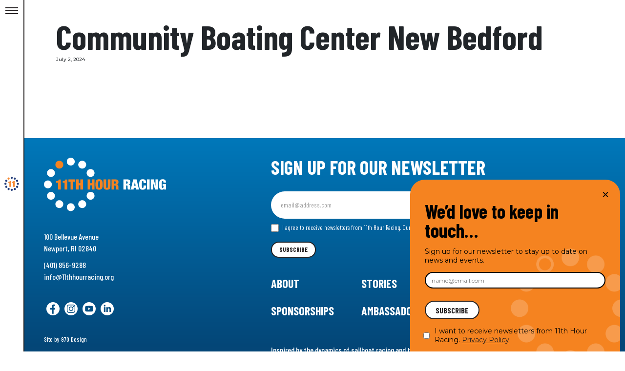

--- FILE ---
content_type: text/html; charset=UTF-8
request_url: https://11thhourracing.org/grantee/community-boating-center-new-bedford-7/
body_size: 16296
content:
<!doctype html>
<html lang="en-US">
  <head>
    <meta charset="utf-8">
    <meta name="viewport" content="width=device-width, initial-scale=1">
    <link rel="preconnect" href="https://fonts.googleapis.com">
    <link rel="preconnect" href="https://fonts.gstatic.com" crossorigin>
    <link href="https://fonts.googleapis.com/css2?family=Barlow+Condensed:ital,wght@0,100;0,200;0,300;0,400;0,500;0,600;0,700;0,800;0,900;1,100;1,200;1,300;1,400;1,500;1,600;1,700;1,800;1,900&family=Merriweather:ital,opsz,wght@0,18..144,300..900;1,18..144,300..900&family=Montserrat:ital,wght@0,100..900;1,100..900&display=swap" rel="stylesheet">
    <title>Community Boating Center New Bedford &#x2d; 11th Hour Racing</title>

<!-- The SEO Framework by Sybre Waaijer -->
<meta name="robots" content="max-snippet:-1,max-image-preview:large,max-video-preview:-1" />
<meta property="og:image" content="https://11thhourracing.org/app/uploads/2025/01/cropped-11HRLogo_ClockOnly_2Color-NavyOrange_RGB.png" />
<meta property="og:image:width" content="512" />
<meta property="og:image:height" content="512" />
<meta property="og:locale" content="en_US" />
<meta property="og:type" content="article" />
<meta property="og:title" content="Community Boating Center New Bedford" />
<meta property="og:url" content="https://11thhourracing.org/grantee/community-boating-center-new-bedford-7/" />
<meta property="og:site_name" content="11th Hour Racing" />
<meta property="og:updated_time" content="2024-07-02T17:48+00:00" />
<meta property="article:published_time" content="2024-07-02T17:48+00:00" />
<meta property="article:modified_time" content="2024-07-02T17:48+00:00" />
<meta name="twitter:card" content="summary_large_image" />
<meta name="twitter:title" content="Community Boating Center New Bedford" />
<meta name="twitter:image" content="https://11thhourracing.org/app/uploads/2025/01/cropped-11HRLogo_ClockOnly_2Color-NavyOrange_RGB.png" />
<link rel="canonical" href="https://11thhourracing.org/grantee/community-boating-center-new-bedford-7/" />
<script type="application/ld+json">{"@context":"https://schema.org","@type":"BreadcrumbList","itemListElement":[{"@type":"ListItem","position":1,"item":{"@id":"https://11thhourracing.org/","name":"11th Hour Racing"}},{"@type":"ListItem","position":2,"item":{"@id":"https://11thhourracing.org/stories/grantee_category/ocean-literacy-stewardship/","name":"Ocean Literacy &amp; Stewardship"}},{"@type":"ListItem","position":3,"item":{"@id":"https://11thhourracing.org/grantee/community-boating-center-new-bedford-7/","name":"Community Boating Center New Bedford"}}]}</script>
<!-- / The SEO Framework by Sybre Waaijer | 1.98ms meta | 0.14ms boot -->

<link rel="alternate" title="oEmbed (JSON)" type="application/json+oembed" href="https://11thhourracing.org/wp-json/oembed/1.0/embed?url=https%3A%2F%2F11thhourracing.org%2Fgrantee%2Fcommunity-boating-center-new-bedford-7%2F" />
<link rel="alternate" title="oEmbed (XML)" type="text/xml+oembed" href="https://11thhourracing.org/wp-json/oembed/1.0/embed?url=https%3A%2F%2F11thhourracing.org%2Fgrantee%2Fcommunity-boating-center-new-bedford-7%2F&#038;format=xml" />
<style id='wp-img-auto-sizes-contain-inline-css'>
img:is([sizes=auto i],[sizes^="auto," i]){contain-intrinsic-size:3000px 1500px}
/*# sourceURL=wp-img-auto-sizes-contain-inline-css */
</style>
<link rel='stylesheet' id='dashicons-css' href='https://11thhourracing.org/wp/wp-includes/css/dashicons.min.css?ver=6.9' media='all' />
<link rel='stylesheet' id='acf-global-css' href='https://11thhourracing.org/app/plugins/advanced-custom-fields-pro/assets/build/css/acf-global.min.css?ver=6.7.0.2' media='all' />
<link rel='stylesheet' id='acf-input-css' href='https://11thhourracing.org/app/plugins/advanced-custom-fields-pro/assets/build/css/acf-input.min.css?ver=6.7.0.2' media='all' />
<link rel='stylesheet' id='nsz-cloudflare-stream-css' href='https://11thhourracing.org/app/plugins/nsz-design-video-field/acf-cloudflare-stream/assets/css/field.css?ver=1.42' media='all' />
<link rel='stylesheet' id='formidable-css' href='https://11thhourracing.org/app/plugins/formidable/css/formidableforms.css?ver=12221811' media='all' />
<style id='wp-emoji-styles-inline-css'>

	img.wp-smiley, img.emoji {
		display: inline !important;
		border: none !important;
		box-shadow: none !important;
		height: 1em !important;
		width: 1em !important;
		margin: 0 0.07em !important;
		vertical-align: -0.1em !important;
		background: none !important;
		padding: 0 !important;
	}
/*# sourceURL=wp-emoji-styles-inline-css */
</style>
<style id='wp-block-library-inline-css'>
:root{--wp-block-synced-color:#7a00df;--wp-block-synced-color--rgb:122,0,223;--wp-bound-block-color:var(--wp-block-synced-color);--wp-editor-canvas-background:#ddd;--wp-admin-theme-color:#007cba;--wp-admin-theme-color--rgb:0,124,186;--wp-admin-theme-color-darker-10:#006ba1;--wp-admin-theme-color-darker-10--rgb:0,107,160.5;--wp-admin-theme-color-darker-20:#005a87;--wp-admin-theme-color-darker-20--rgb:0,90,135;--wp-admin-border-width-focus:2px}@media (min-resolution:192dpi){:root{--wp-admin-border-width-focus:1.5px}}.wp-element-button{cursor:pointer}:root .has-very-light-gray-background-color{background-color:#eee}:root .has-very-dark-gray-background-color{background-color:#313131}:root .has-very-light-gray-color{color:#eee}:root .has-very-dark-gray-color{color:#313131}:root .has-vivid-green-cyan-to-vivid-cyan-blue-gradient-background{background:linear-gradient(135deg,#00d084,#0693e3)}:root .has-purple-crush-gradient-background{background:linear-gradient(135deg,#34e2e4,#4721fb 50%,#ab1dfe)}:root .has-hazy-dawn-gradient-background{background:linear-gradient(135deg,#faaca8,#dad0ec)}:root .has-subdued-olive-gradient-background{background:linear-gradient(135deg,#fafae1,#67a671)}:root .has-atomic-cream-gradient-background{background:linear-gradient(135deg,#fdd79a,#004a59)}:root .has-nightshade-gradient-background{background:linear-gradient(135deg,#330968,#31cdcf)}:root .has-midnight-gradient-background{background:linear-gradient(135deg,#020381,#2874fc)}:root{--wp--preset--font-size--normal:16px;--wp--preset--font-size--huge:42px}.has-regular-font-size{font-size:1em}.has-larger-font-size{font-size:2.625em}.has-normal-font-size{font-size:var(--wp--preset--font-size--normal)}.has-huge-font-size{font-size:var(--wp--preset--font-size--huge)}.has-text-align-center{text-align:center}.has-text-align-left{text-align:left}.has-text-align-right{text-align:right}.has-fit-text{white-space:nowrap!important}#end-resizable-editor-section{display:none}.aligncenter{clear:both}.items-justified-left{justify-content:flex-start}.items-justified-center{justify-content:center}.items-justified-right{justify-content:flex-end}.items-justified-space-between{justify-content:space-between}.screen-reader-text{border:0;clip-path:inset(50%);height:1px;margin:-1px;overflow:hidden;padding:0;position:absolute;width:1px;word-wrap:normal!important}.screen-reader-text:focus{background-color:#ddd;clip-path:none;color:#444;display:block;font-size:1em;height:auto;left:5px;line-height:normal;padding:15px 23px 14px;text-decoration:none;top:5px;width:auto;z-index:100000}html :where(.has-border-color){border-style:solid}html :where([style*=border-top-color]){border-top-style:solid}html :where([style*=border-right-color]){border-right-style:solid}html :where([style*=border-bottom-color]){border-bottom-style:solid}html :where([style*=border-left-color]){border-left-style:solid}html :where([style*=border-width]){border-style:solid}html :where([style*=border-top-width]){border-top-style:solid}html :where([style*=border-right-width]){border-right-style:solid}html :where([style*=border-bottom-width]){border-bottom-style:solid}html :where([style*=border-left-width]){border-left-style:solid}html :where(img[class*=wp-image-]){height:auto;max-width:100%}:where(figure){margin:0 0 1em}html :where(.is-position-sticky){--wp-admin--admin-bar--position-offset:var(--wp-admin--admin-bar--height,0px)}@media screen and (max-width:600px){html :where(.is-position-sticky){--wp-admin--admin-bar--position-offset:0px}}

/*# sourceURL=wp-block-library-inline-css */
</style><style id='global-styles-inline-css'>
:root{--wp--preset--aspect-ratio--square: 1;--wp--preset--aspect-ratio--4-3: 4/3;--wp--preset--aspect-ratio--3-4: 3/4;--wp--preset--aspect-ratio--3-2: 3/2;--wp--preset--aspect-ratio--2-3: 2/3;--wp--preset--aspect-ratio--16-9: 16/9;--wp--preset--aspect-ratio--9-16: 9/16;--wp--preset--color--black: #000000;--wp--preset--color--cyan-bluish-gray: #abb8c3;--wp--preset--color--white: #ffffff;--wp--preset--color--pale-pink: #f78da7;--wp--preset--color--vivid-red: #cf2e2e;--wp--preset--color--luminous-vivid-orange: #ff6900;--wp--preset--color--luminous-vivid-amber: #fcb900;--wp--preset--color--light-green-cyan: #7bdcb5;--wp--preset--color--vivid-green-cyan: #00d084;--wp--preset--color--pale-cyan-blue: #8ed1fc;--wp--preset--color--vivid-cyan-blue: #0693e3;--wp--preset--color--vivid-purple: #9b51e0;--wp--preset--color--primary: #525ddc;--wp--preset--gradient--vivid-cyan-blue-to-vivid-purple: linear-gradient(135deg,rgb(6,147,227) 0%,rgb(155,81,224) 100%);--wp--preset--gradient--light-green-cyan-to-vivid-green-cyan: linear-gradient(135deg,rgb(122,220,180) 0%,rgb(0,208,130) 100%);--wp--preset--gradient--luminous-vivid-amber-to-luminous-vivid-orange: linear-gradient(135deg,rgb(252,185,0) 0%,rgb(255,105,0) 100%);--wp--preset--gradient--luminous-vivid-orange-to-vivid-red: linear-gradient(135deg,rgb(255,105,0) 0%,rgb(207,46,46) 100%);--wp--preset--gradient--very-light-gray-to-cyan-bluish-gray: linear-gradient(135deg,rgb(238,238,238) 0%,rgb(169,184,195) 100%);--wp--preset--gradient--cool-to-warm-spectrum: linear-gradient(135deg,rgb(74,234,220) 0%,rgb(151,120,209) 20%,rgb(207,42,186) 40%,rgb(238,44,130) 60%,rgb(251,105,98) 80%,rgb(254,248,76) 100%);--wp--preset--gradient--blush-light-purple: linear-gradient(135deg,rgb(255,206,236) 0%,rgb(152,150,240) 100%);--wp--preset--gradient--blush-bordeaux: linear-gradient(135deg,rgb(254,205,165) 0%,rgb(254,45,45) 50%,rgb(107,0,62) 100%);--wp--preset--gradient--luminous-dusk: linear-gradient(135deg,rgb(255,203,112) 0%,rgb(199,81,192) 50%,rgb(65,88,208) 100%);--wp--preset--gradient--pale-ocean: linear-gradient(135deg,rgb(255,245,203) 0%,rgb(182,227,212) 50%,rgb(51,167,181) 100%);--wp--preset--gradient--electric-grass: linear-gradient(135deg,rgb(202,248,128) 0%,rgb(113,206,126) 100%);--wp--preset--gradient--midnight: linear-gradient(135deg,rgb(2,3,129) 0%,rgb(40,116,252) 100%);--wp--preset--font-size--small: 13px;--wp--preset--font-size--medium: 20px;--wp--preset--font-size--large: 36px;--wp--preset--font-size--x-large: 42px;--wp--preset--spacing--20: 0.44rem;--wp--preset--spacing--30: 0.67rem;--wp--preset--spacing--40: 1rem;--wp--preset--spacing--50: 1.5rem;--wp--preset--spacing--60: 2.25rem;--wp--preset--spacing--70: 3.38rem;--wp--preset--spacing--80: 5.06rem;--wp--preset--shadow--natural: 6px 6px 9px rgba(0, 0, 0, 0.2);--wp--preset--shadow--deep: 12px 12px 50px rgba(0, 0, 0, 0.4);--wp--preset--shadow--sharp: 6px 6px 0px rgba(0, 0, 0, 0.2);--wp--preset--shadow--outlined: 6px 6px 0px -3px rgb(255, 255, 255), 6px 6px rgb(0, 0, 0);--wp--preset--shadow--crisp: 6px 6px 0px rgb(0, 0, 0);}:where(body) { margin: 0; }.wp-site-blocks > .alignleft { float: left; margin-right: 2em; }.wp-site-blocks > .alignright { float: right; margin-left: 2em; }.wp-site-blocks > .aligncenter { justify-content: center; margin-left: auto; margin-right: auto; }:where(.is-layout-flex){gap: 0.5em;}:where(.is-layout-grid){gap: 0.5em;}.is-layout-flow > .alignleft{float: left;margin-inline-start: 0;margin-inline-end: 2em;}.is-layout-flow > .alignright{float: right;margin-inline-start: 2em;margin-inline-end: 0;}.is-layout-flow > .aligncenter{margin-left: auto !important;margin-right: auto !important;}.is-layout-constrained > .alignleft{float: left;margin-inline-start: 0;margin-inline-end: 2em;}.is-layout-constrained > .alignright{float: right;margin-inline-start: 2em;margin-inline-end: 0;}.is-layout-constrained > .aligncenter{margin-left: auto !important;margin-right: auto !important;}.is-layout-constrained > :where(:not(.alignleft):not(.alignright):not(.alignfull)){margin-left: auto !important;margin-right: auto !important;}body .is-layout-flex{display: flex;}.is-layout-flex{flex-wrap: wrap;align-items: center;}.is-layout-flex > :is(*, div){margin: 0;}body .is-layout-grid{display: grid;}.is-layout-grid > :is(*, div){margin: 0;}body{padding-top: 0px;padding-right: 0px;padding-bottom: 0px;padding-left: 0px;}a:where(:not(.wp-element-button)){text-decoration: underline;}:root :where(.wp-element-button, .wp-block-button__link){background-color: #32373c;border-width: 0;color: #fff;font-family: inherit;font-size: inherit;font-style: inherit;font-weight: inherit;letter-spacing: inherit;line-height: inherit;padding-top: calc(0.667em + 2px);padding-right: calc(1.333em + 2px);padding-bottom: calc(0.667em + 2px);padding-left: calc(1.333em + 2px);text-decoration: none;text-transform: inherit;}.has-black-color{color: var(--wp--preset--color--black) !important;}.has-cyan-bluish-gray-color{color: var(--wp--preset--color--cyan-bluish-gray) !important;}.has-white-color{color: var(--wp--preset--color--white) !important;}.has-pale-pink-color{color: var(--wp--preset--color--pale-pink) !important;}.has-vivid-red-color{color: var(--wp--preset--color--vivid-red) !important;}.has-luminous-vivid-orange-color{color: var(--wp--preset--color--luminous-vivid-orange) !important;}.has-luminous-vivid-amber-color{color: var(--wp--preset--color--luminous-vivid-amber) !important;}.has-light-green-cyan-color{color: var(--wp--preset--color--light-green-cyan) !important;}.has-vivid-green-cyan-color{color: var(--wp--preset--color--vivid-green-cyan) !important;}.has-pale-cyan-blue-color{color: var(--wp--preset--color--pale-cyan-blue) !important;}.has-vivid-cyan-blue-color{color: var(--wp--preset--color--vivid-cyan-blue) !important;}.has-vivid-purple-color{color: var(--wp--preset--color--vivid-purple) !important;}.has-primary-color{color: var(--wp--preset--color--primary) !important;}.has-black-background-color{background-color: var(--wp--preset--color--black) !important;}.has-cyan-bluish-gray-background-color{background-color: var(--wp--preset--color--cyan-bluish-gray) !important;}.has-white-background-color{background-color: var(--wp--preset--color--white) !important;}.has-pale-pink-background-color{background-color: var(--wp--preset--color--pale-pink) !important;}.has-vivid-red-background-color{background-color: var(--wp--preset--color--vivid-red) !important;}.has-luminous-vivid-orange-background-color{background-color: var(--wp--preset--color--luminous-vivid-orange) !important;}.has-luminous-vivid-amber-background-color{background-color: var(--wp--preset--color--luminous-vivid-amber) !important;}.has-light-green-cyan-background-color{background-color: var(--wp--preset--color--light-green-cyan) !important;}.has-vivid-green-cyan-background-color{background-color: var(--wp--preset--color--vivid-green-cyan) !important;}.has-pale-cyan-blue-background-color{background-color: var(--wp--preset--color--pale-cyan-blue) !important;}.has-vivid-cyan-blue-background-color{background-color: var(--wp--preset--color--vivid-cyan-blue) !important;}.has-vivid-purple-background-color{background-color: var(--wp--preset--color--vivid-purple) !important;}.has-primary-background-color{background-color: var(--wp--preset--color--primary) !important;}.has-black-border-color{border-color: var(--wp--preset--color--black) !important;}.has-cyan-bluish-gray-border-color{border-color: var(--wp--preset--color--cyan-bluish-gray) !important;}.has-white-border-color{border-color: var(--wp--preset--color--white) !important;}.has-pale-pink-border-color{border-color: var(--wp--preset--color--pale-pink) !important;}.has-vivid-red-border-color{border-color: var(--wp--preset--color--vivid-red) !important;}.has-luminous-vivid-orange-border-color{border-color: var(--wp--preset--color--luminous-vivid-orange) !important;}.has-luminous-vivid-amber-border-color{border-color: var(--wp--preset--color--luminous-vivid-amber) !important;}.has-light-green-cyan-border-color{border-color: var(--wp--preset--color--light-green-cyan) !important;}.has-vivid-green-cyan-border-color{border-color: var(--wp--preset--color--vivid-green-cyan) !important;}.has-pale-cyan-blue-border-color{border-color: var(--wp--preset--color--pale-cyan-blue) !important;}.has-vivid-cyan-blue-border-color{border-color: var(--wp--preset--color--vivid-cyan-blue) !important;}.has-vivid-purple-border-color{border-color: var(--wp--preset--color--vivid-purple) !important;}.has-primary-border-color{border-color: var(--wp--preset--color--primary) !important;}.has-vivid-cyan-blue-to-vivid-purple-gradient-background{background: var(--wp--preset--gradient--vivid-cyan-blue-to-vivid-purple) !important;}.has-light-green-cyan-to-vivid-green-cyan-gradient-background{background: var(--wp--preset--gradient--light-green-cyan-to-vivid-green-cyan) !important;}.has-luminous-vivid-amber-to-luminous-vivid-orange-gradient-background{background: var(--wp--preset--gradient--luminous-vivid-amber-to-luminous-vivid-orange) !important;}.has-luminous-vivid-orange-to-vivid-red-gradient-background{background: var(--wp--preset--gradient--luminous-vivid-orange-to-vivid-red) !important;}.has-very-light-gray-to-cyan-bluish-gray-gradient-background{background: var(--wp--preset--gradient--very-light-gray-to-cyan-bluish-gray) !important;}.has-cool-to-warm-spectrum-gradient-background{background: var(--wp--preset--gradient--cool-to-warm-spectrum) !important;}.has-blush-light-purple-gradient-background{background: var(--wp--preset--gradient--blush-light-purple) !important;}.has-blush-bordeaux-gradient-background{background: var(--wp--preset--gradient--blush-bordeaux) !important;}.has-luminous-dusk-gradient-background{background: var(--wp--preset--gradient--luminous-dusk) !important;}.has-pale-ocean-gradient-background{background: var(--wp--preset--gradient--pale-ocean) !important;}.has-electric-grass-gradient-background{background: var(--wp--preset--gradient--electric-grass) !important;}.has-midnight-gradient-background{background: var(--wp--preset--gradient--midnight) !important;}.has-small-font-size{font-size: var(--wp--preset--font-size--small) !important;}.has-medium-font-size{font-size: var(--wp--preset--font-size--medium) !important;}.has-large-font-size{font-size: var(--wp--preset--font-size--large) !important;}.has-x-large-font-size{font-size: var(--wp--preset--font-size--x-large) !important;}
/*# sourceURL=global-styles-inline-css */
</style>

<link rel='stylesheet' id='wp-components-css' href='https://11thhourracing.org/wp/wp-includes/css/dist/components/style.min.css?ver=6.9' media='all' />
<link rel='stylesheet' id='wp-preferences-css' href='https://11thhourracing.org/wp/wp-includes/css/dist/preferences/style.min.css?ver=6.9' media='all' />
<link rel='stylesheet' id='wp-block-editor-css' href='https://11thhourracing.org/wp/wp-includes/css/dist/block-editor/style.min.css?ver=6.9' media='all' />
<link rel='stylesheet' id='popup-maker-block-library-style-css' href='https://11thhourracing.org/app/plugins/popup-maker/dist/packages/block-library-style.css?ver=dbea705cfafe089d65f1' media='all' />
<link rel='stylesheet' id='cpsh-shortcodes-css' href='https://11thhourracing.org/app/plugins/column-shortcodes/assets/css/shortcodes.css?ver=1.0.1' media='all' />
<link rel='stylesheet' id='popup-maker-site-css' href='//11thhourracing.org/app/uploads/pum/pum-site-styles.css?generated=1759434283&#038;ver=1.21.5' media='all' />
<link rel='stylesheet' id='app/0-css' href='https://11thhourracing.org/app/themes/11th-hour-racing/public/css/app.b0e816.css' media='all' />
<script src="https://11thhourracing.org/wp/wp-includes/js/jquery/jquery.min.js?ver=3.7.1" id="jquery-core-js"></script>
<script src="https://11thhourracing.org/wp/wp-includes/js/jquery/jquery-migrate.min.js?ver=3.4.1" id="jquery-migrate-js"></script>
<script src="https://11thhourracing.org/wp/wp-includes/js/jquery/ui/core.min.js?ver=1.13.3" id="jquery-ui-core-js"></script>
<script src="https://11thhourracing.org/wp/wp-includes/js/jquery/ui/mouse.min.js?ver=1.13.3" id="jquery-ui-mouse-js"></script>
<script src="https://11thhourracing.org/wp/wp-includes/js/jquery/ui/sortable.min.js?ver=1.13.3" id="jquery-ui-sortable-js"></script>
<script src="https://11thhourracing.org/wp/wp-includes/js/jquery/ui/resizable.min.js?ver=1.13.3" id="jquery-ui-resizable-js"></script>
<script src="https://11thhourracing.org/app/plugins/advanced-custom-fields-pro/assets/build/js/acf.min.js?ver=6.7.0.2" id="acf-js"></script>
<script src="https://11thhourracing.org/wp/wp-includes/js/dist/dom-ready.min.js?ver=f77871ff7694fffea381" id="wp-dom-ready-js"></script>
<script src="https://11thhourracing.org/wp/wp-includes/js/dist/hooks.min.js?ver=dd5603f07f9220ed27f1" id="wp-hooks-js"></script>
<script src="https://11thhourracing.org/wp/wp-includes/js/dist/i18n.min.js?ver=c26c3dc7bed366793375" id="wp-i18n-js"></script>
<script id="wp-i18n-js-after">
wp.i18n.setLocaleData( { 'text direction\u0004ltr': [ 'ltr' ] } );
//# sourceURL=wp-i18n-js-after
</script>
<script src="https://11thhourracing.org/wp/wp-includes/js/dist/a11y.min.js?ver=cb460b4676c94bd228ed" id="wp-a11y-js"></script>
<script src="https://11thhourracing.org/app/plugins/advanced-custom-fields-pro/assets/build/js/acf-input.min.js?ver=6.7.0.2" id="acf-input-js"></script>
<script src="https://11thhourracing.org/app/plugins/nsz-design-video-field/acf-cloudflare-stream/assets/js/tus.min.js?ver=1.42" id="nsz-cloudflare-stream-tus-js"></script>
<script id="nsz-cloudflare-stream-js-extra">
var nsz_cloudflare_stream = {"api_token":"71dedecec63d1a352f564c1b85ccc95e0f7b0","account_id":"c83d7346af2ab96e3403d7e9bef5ba62","account_email":"webmaster@970design.com"};
//# sourceURL=nsz-cloudflare-stream-js-extra
</script>
<script src="https://11thhourracing.org/app/plugins/nsz-design-video-field/acf-cloudflare-stream/assets/js/field.js?ver=1.42" id="nsz-cloudflare-stream-js"></script>
<link rel="https://api.w.org/" href="https://11thhourracing.org/wp-json/" /><link rel="alternate" title="JSON" type="application/json" href="https://11thhourracing.org/wp-json/wp/v2/grantee/19882" /><link rel="EditURI" type="application/rsd+xml" title="RSD" href="https://11thhourracing.org/wp/xmlrpc.php?rsd" />
<script>document.documentElement.className += " js";</script>
<meta name="robots" content="noindex"><link rel="icon" href="https://11thhourracing.org/app/uploads/2025/01/cropped-11HRLogo_ClockOnly_2Color-NavyOrange_RGB-32x32.png" sizes="32x32" />
<link rel="icon" href="https://11thhourracing.org/app/uploads/2025/01/cropped-11HRLogo_ClockOnly_2Color-NavyOrange_RGB-192x192.png" sizes="192x192" />
<link rel="apple-touch-icon" href="https://11thhourracing.org/app/uploads/2025/01/cropped-11HRLogo_ClockOnly_2Color-NavyOrange_RGB-180x180.png" />
<meta name="msapplication-TileImage" content="https://11thhourracing.org/app/uploads/2025/01/cropped-11HRLogo_ClockOnly_2Color-NavyOrange_RGB-270x270.png" />
		<style id="wp-custom-css">
			.pum-close.popmake-close {
	position: absolute;
    height: 40px;
    width: 40px;
    left: auto;
    right: 40px;
    bottom: auto;
    top: 40px;
    padding: 0px;
    color: #ffffff;
    font-family: Arial;
    font-weight: 100;
    font-size: 24px;
    line-height: 15px;
    border: 1px none #ffffff;
    border-radius: 1px;
    box-shadow: 0px 0px 0px 1px rgba(2, 2, 2, 0.00);
    text-shadow: 0px 0px 0px rgba(0, 0, 0, 0.23);
    background-color: rgba(0, 0, 0, 0.00);
}

#mc_embed_signup div.mce_inline_error {
	font-size: 12px;
}

#mce-success-response {
	margin-top: 1rem;
}

#closer-signup {
	background: transparent !important;
	color: #000000 !important;
}

.pum-theme-18754 .pum-container, .pum-theme-lightbox .pum-container {
	border-top-left-radius: 3rem;
	border-top-right-radius: 3rem;
}

.pum-theme-18754 .pum-container, .pum-theme-lightbox .pum-container img {
	    width: 100%;
    position: absolute;
    bottom: -30px;
    right: -30px;
    z-index: -1;
}

.popup-email {
	    border: 2px solid black !important;
    padding: 0.75rem 1.2rem !important;
}

.pum-theme-lightbox #mc-embedded-subscribe {
background: #fff;
	font-weight: 700;
	font-size: 16px;
	    padding: 0.75rem 2rem;
	font-family: "Barlow Condensed"
}

.pum-theme-lightbox .checkbox p, .pum-theme-lightbox .checkbox span, .pum-theme-lightbox .release p, .pum-theme-lightbox .release span {
	font-size: 14px;
}

.pum-theme-lightbox .checkbox, .pum-theme-lightbox .release {
	flex-direction: row-reverse;
}

#closer-signup .inner {
	padding: 0;
}

.pum-theme-18754 .pum-container {
	bottom: 0;
	left: auto;
	right: 0;
	top: auto !important;
	height: auto;
	margin-bottom: 0;
}

.pum-theme-18754 .pum-content + .pum-close, .pum-theme-lightbox .pum-content + .pum-close {
	top: 10px;
	right: 10px;
}		</style>
		
    <!-- Google Tag Manager -->
    <script>(function(w,d,s,l,i){w[l]=w[l]||[];w[l].push({'gtm.start':
          new Date().getTime(),event:'gtm.js'});var f=d.getElementsByTagName(s)[0],
        j=d.createElement(s),dl=l!='dataLayer'?'&l='+l:'';j.async=true;j.src=
        'https://www.googletagmanager.com/gtm.js?id='+i+dl;f.parentNode.insertBefore(j,f);
      })(window,document,'script','dataLayer','GTM-N357FTR');</script>
    <!-- End Google Tag Manager -->
  </head>

  <body class="wp-singular grantee-template-default single single-grantee postid-19882 wp-embed-responsive wp-theme-11th-hour-racing community-boating-center-new-bedford-7">
  <!-- Google Tag Manager (noscript) -->
  <noscript><iframe src="https://www.googletagmanager.com/ns.html?id=GTM-N357FTR"
                    height="0" width="0" style="display:none;visibility:hidden"></iframe></noscript>
  <!-- End Google Tag Manager (noscript) -->
        
    <div id="app">
      <header id="header">
  <button class="hamburger hamburger--collapse" aria-label="Toggle Menu" title="Toggle Menu" aria-controls="header">
          <span class="hamburger-box">
            <span class="hamburger-inner"></span>
          </span>
  </button>

  <a title="11th Hour Racing" class="brand" href="https://11thhourracing.org/">
    <svg xmlns="http://www.w3.org/2000/svg" xmlns:xlink="http://www.w3.org/1999/xlink" viewBox="0 0 31.545 30.645">
      <g>
        <path class="fill-blue" d="M40.792,2.258a2.325,2.325,0,0,1,4.648,0,2.325,2.325,0,0,1-4.648,0" transform="translate(-27.344 0)" />
        <path class="fill-blue" d="M40.792,81.514a2.325,2.325,0,1,1,2.324,2.258,2.291,2.291,0,0,1-2.324-2.258" transform="translate(-27.344 -53.127)" />
        <path class="fill-orange" d="M20.706,8.694a2.223,2.223,0,0,1,.851-3.084,2.361,2.361,0,0,1,3.175.827,2.223,2.223,0,0,1-.85,3.084,2.362,2.362,0,0,1-3.175-.827" transform="translate(-13.671 -3.557)" />
        <path class="fill-blue" d="M61.5,77.332a2.223,2.223,0,0,1,.851-3.085,2.36,2.36,0,0,1,3.174.826,2.223,2.223,0,0,1-.85,3.085,2.362,2.362,0,0,1-3.175-.826" transform="translate(-41.014 -49.567)" fill="#2d60ac"/>
        <path class="fill-blue" d="M77.276,63.655a2.224,2.224,0,0,1-.851-3.085,2.361,2.361,0,0,1,3.175-.826,2.223,2.223,0,0,1,.851,3.084,2.361,2.361,0,0,1-3.175.827" transform="translate(-51.021 -39.845)" fill="#2d60ac"/>
        <path class="fill-blue" d="M6.626,24.026a2.223,2.223,0,0,1-.851-3.084,2.361,2.361,0,0,1,3.175-.826A2.224,2.224,0,0,1,9.8,23.2a2.362,2.362,0,0,1-3.176.826" transform="translate(-3.663 -13.281)" fill="#2d60ac"/>
        <path class="fill-blue" d="M2.324,44.144a2.259,2.259,0,1,1,0-4.516,2.259,2.259,0,1,1,0,4.516" transform="translate(0 -26.564)" fill="#2d60ac"/>
        <path class="fill-blue" d="M8.949,63.656a2.36,2.36,0,0,1-3.175-.827,2.222,2.222,0,0,1,.851-3.084,2.362,2.362,0,0,1,3.175.826,2.223,2.223,0,0,1-.852,3.085" transform="translate(-3.661 -39.846)" fill="#2d60ac"/>
        <path class="fill-blue" d="M79.606,24.026a2.222,2.222,0,0,0,.851-3.084,2.361,2.361,0,0,0-3.174-.826A2.224,2.224,0,0,0,76.43,23.2a2.361,2.361,0,0,0,3.175.826" transform="translate(-51.024 -13.281)" fill="#2d60ac"/>
        <path class="fill-blue" d="M83.908,44.144a2.259,2.259,0,1,0-2.325-2.258,2.291,2.291,0,0,0,2.325,2.258" transform="translate(-54.687 -26.564)" fill="#2d60ac"/>
        <path class="fill-blue" d="M24.73,77.334a2.361,2.361,0,0,1-3.174.826,2.223,2.223,0,0,1-.852-3.084,2.363,2.363,0,0,1,3.175-.827,2.223,2.223,0,0,1,.851,3.085" transform="translate(-13.669 -49.568)" fill="#2d60ac"/>
        <path class="fill-blue" d="M65.52,8.7a2.362,2.362,0,0,1-3.175.826,2.222,2.222,0,0,1-.85-3.084,2.362,2.362,0,0,1,3.174-.827A2.223,2.223,0,0,1,65.52,8.7" transform="translate(-41.012 -3.559)" fill="#2d60ac"/>
        <path class="fill-orange" d="M27.656,40.717V31.946h-2.51V29.836c2.135-.018,3.034-.437,3.484-2h2.51V40.717Z" transform="translate(-16.856 -18.658)" />
        <path class="fill-orange" d="M51.517,40.717V31.946h-2.51V29.836c2.135-.018,3.034-.437,3.484-2H55V40.717Z" transform="translate(-32.851 -18.658)" />
      </g>
    </svg>
  </a>

      <div id="mega-menu">
      <nav class="nav-primary" aria-label="Main Menu">
        <div class="menu-main-menu-container"><ul id="menu-main-menu" class="menu"><li id="menu-item-15106" class="menu-item menu-item-type-custom menu-item-object-custom menu-item-has-children menu-item-15106 theme-menu-orange"><button class="menu-trigger unstyled"><span class="content"><span class="title">About Us</span></button></span>
<ul class="sub-menu"><div class="sub-wrap"><div class="submenu-wrap  theme-menu-bg-orange">
	<li id="menu-item-15105" class="menu-item menu-item-type-post_type menu-item-object-page menu-item-15105 object-bg-image secondary-link"><a href="https://11thhourracing.org/our-story/"><span class="content"><span class="title">Our Story</span><span class="byline">The history of 11th Hour Racing</span></a></span><div class="menu-item-bg"><img class="lazy" alt="" data-src="https://11thhourracing.org/app/uploads/2022/11/11th-hour-racing-history-newport-sailing-ocean-1024x723.jpeg" /> </div></li>
	<li id="menu-item-15104" class="menu-item menu-item-type-post_type menu-item-object-page menu-item-15104 object-bg-image secondary-link"><a href="https://11thhourracing.org/our-people/"><span class="content"><span class="title">Our People</span><span class="byline">Meet the people behind 11th Hour Racing</span></a></span><div class="menu-item-bg"><img class="lazy" alt="" data-src="https://11thhourracing.org/app/uploads/2022/11/11th-Hour-Racing-About-us-newport-sailing-ocean-conservation-1-1024x694.jpg" /> </div></li>
</div>
                <div class="additional-image object-bg-image">
                <img class="lazy"
                     alt=""
                     data-src="https://11thhourracing.org/app/uploads/2023/01/imoca60-foil-sailing-racing-ocean-683x1024.jpg"
                     data-srcset="https://11thhourracing.org/app/uploads/2023/01/imoca60-foil-sailing-racing-ocean-600x900.jpg 600w, https://11thhourracing.org/app/uploads/2023/01/imoca60-foil-sailing-racing-ocean-683x1024.jpg 1024w, https://11thhourracing.org/app/uploads/2023/01/imoca60-foil-sailing-racing-ocean.jpg 1800w"
                     data-sizes="(min-width: 960px) 1800px, 100vw"
                />
                </div></div></ul>
</li>
<li id="menu-item-15107" class="menu-item menu-item-type-custom menu-item-object-custom menu-item-has-children menu-item-15107 theme-menu-seafoam"><button class="menu-trigger unstyled"><span class="content"><span class="title">Grant Giving</span></button></span>
<ul class="sub-menu"><div class="sub-wrap"><div class="submenu-wrap  theme-menu-bg-seafoam">
	<li id="menu-item-15184" class="menu-item menu-item-type-post_type menu-item-object-page menu-item-15184 object-bg-image secondary-link"><a href="https://11thhourracing.org/grant-giving/"><span class="content"><span class="title">Overview</span><span class="byline">Funding innovative efforts to improve ocean health</span></a></span><div class="menu-item-bg"><img class="lazy" alt="" data-src="https://11thhourracing.org/app/uploads/2022/12/mangrove-ecosystem-restoration-grant-giving-11th-hour-racing-1024x683.jpg" /> </div></li>
	<li id="menu-item-15185" class="menu-item menu-item-type-post_type menu-item-object-page menu-item-15185 object-bg-image secondary-link"><a href="https://11thhourracing.org/grantees/"><span class="content"><span class="title">Grantees</span><span class="byline">Meet our grantees</span></a></span><div class="menu-item-bg"><img class="lazy" alt="" data-src="https://11thhourracing.org/app/uploads/2022/11/grant-giving-philanthropy-grantees-new-bedford-1024x681.png" /> </div></li>
	<li id="menu-item-15186" class="menu-item menu-item-type-post_type menu-item-object-page menu-item-15186 object-bg-image secondary-link"><a href="https://11thhourracing.org/apply-for-a-grant/"><span class="content"><span class="title">Apply</span><span class="byline">For a Grant</span></a></span><div class="menu-item-bg"><img class="lazy" alt="" data-src="https://11thhourracing.org/app/uploads/2022/11/apply-grant-giving-ecosystem-restoration-kelp-1024x683.jpg" /> </div></li>
</div><div class="additional-content"><div class="title-text">
                    <svg xmlns="http://www.w3.org/2000/svg" width="8" height="7" viewBox="0 0 8 7">
                      <path d="M4,0,8,7H0Z" transform="translate(8 7) rotate(180)" fill="#fff"/>
                    </svg><span class="inner"><span class="inner-title">Focus Areas</span></span></div><div class="links"><div class="links-holder"><div class="link"><a href="https://11thhourracing.org/ocean-literacy-and-stewardship/" >Ocean Literacy and Stewardship</a></div><div class="link"><a href="https://11thhourracing.org/clean-technologies-best-practices/" >Clean Technologies &amp; Best Practices</a></div><div class="link"><a href="https://11thhourracing.org/ecosystem-restoration/" >Ecosystem Restoration</a></div></div></div></div></div></ul>
</li>
<li id="menu-item-15108" class="menu-item menu-item-type-custom menu-item-object-custom menu-item-has-children menu-item-15108 theme-menu-yellow"><button class="menu-trigger unstyled"><span class="content"><span class="title">Ambassadors</span></button></span>
<ul class="sub-menu"><div class="sub-wrap"><div class="submenu-wrap  theme-menu-bg-yellow">
	<li id="menu-item-15187" class="menu-item menu-item-type-post_type menu-item-object-page menu-item-15187 object-bg-image secondary-link"><a href="https://11thhourracing.org/ambassadors/"><span class="content"><span class="title">About</span><span class="byline">Our ambassador program </span></a></span><div class="menu-item-bg"><img class="lazy" alt="" data-src="https://11thhourracing.org/app/uploads/2022/11/ambassador-liz-clark-JCL_2217-1024x683.jpeg" /> </div></li>
	<li id="menu-item-15188" class="menu-item menu-item-type-post_type menu-item-object-page menu-item-15188 object-bg-image secondary-link"><a href="https://11thhourracing.org/meet-our-ambassadors/"><span class="content"><span class="title">Meet</span><span class="byline">The 11th Hour Racing Ambassadors</span></a></span><div class="menu-item-bg"><img class="lazy" alt="" data-src="https://11thhourracing.org/app/uploads/2022/11/AC_221026RDR_1257-1024x683.jpg" /> </div></li>
</div>
                <div class="additional-image object-bg-image">
                <img class="lazy"
                     alt=""
                     data-src="https://11thhourracing.org/app/uploads/2022/11/kite-boarding-11th-hour-racing-sports-ambassadors-ocean-health-769x1024.jpg"
                     data-srcset="https://11thhourracing.org/app/uploads/2022/11/kite-boarding-11th-hour-racing-sports-ambassadors-ocean-health-600x799.jpg 600w, https://11thhourracing.org/app/uploads/2022/11/kite-boarding-11th-hour-racing-sports-ambassadors-ocean-health-769x1024.jpg 1024w, https://11thhourracing.org/app/uploads/2022/11/kite-boarding-11th-hour-racing-sports-ambassadors-ocean-health.jpg 1800w"
                     data-sizes="(min-width: 960px) 1800px, 100vw"
                />
                </div></div></ul>
</li>
<li id="menu-item-15109" class="menu-item menu-item-type-custom menu-item-object-custom menu-item-has-children menu-item-15109 theme-menu-blue"><button class="menu-trigger unstyled"><span class="content"><span class="title">Sponsorships</span></button></span>
<ul class="sub-menu"><div class="sub-wrap"><div class="submenu-wrap  theme-menu-bg-blue">
	<li id="menu-item-15190" class="menu-item menu-item-type-post_type menu-item-object-page menu-item-15190 object-bg-image secondary-link"><a href="https://11thhourracing.org/sponsorships/"><span class="content"><span class="title">Overview</span><span class="byline">Sponsoring leaders in ocean health</span></a></span><div class="menu-item-bg"><img class="lazy" alt="" data-src="https://11thhourracing.org/app/uploads/2022/11/The-Ocean-Race-Sponsorship-sailing-sustainability-11th-hour-racing-1024x684.jpg" /> </div></li>
	<li id="menu-item-15189" class="menu-item menu-item-type-post_type menu-item-object-page menu-item-15189 object-bg-image secondary-link"><a href="https://11thhourracing.org/discover-our-sponsorships/"><span class="content"><span class="title">Discover</span><span class="byline">All of our Sponsorships</span></a></span><div class="menu-item-bg"><img class="lazy" alt="" data-src="https://11thhourracing.org/app/uploads/2022/11/dolphin-sail-boat-bow-sprit-11th-hour-offshore-sailing-1024x683.jpg" /> </div></li>
</div><div class="additional-content"><div class="title-text">
                    <svg xmlns="http://www.w3.org/2000/svg" width="8" height="7" viewBox="0 0 8 7">
                      <path d="M4,0,8,7H0Z" transform="translate(8 7) rotate(180)" fill="#fff"/>
                    </svg><span class="inner"><span class="inner-title">Featured Sponsorships</span></span></div><div class="links"><div class="links-holder"><div class="link"><a href="https://11thhourracing.org/foxall-munro/" >Foxall Munro</a></div><div class="link"><a href="https://11thhourracing.org/francesca-clapcich/" >Francesca Clapcich</a></div><div class="link"><a href="https://11thhourracing.org/imoca/" >IMOCA</a></div><div class="link"><a href="https://11thhourracing.org/marineshift360/" >MarineShift360</a></div><div class="link"><a href="https://11thhourracing.org/upwind-by-merconcept-project/" >UpWind by MerConcept</a></div></div></div></div></div></ul>
</li>
<li id="menu-item-15110" class="menu-item menu-item-type-custom menu-item-object-custom menu-item-has-children menu-item-15110 theme-menu-blue-light"><button class="menu-trigger unstyled"><span class="content"><span class="title">Sustainability</span></button></span>
<ul class="sub-menu"><div class="sub-wrap"><div class="submenu-wrap  theme-menu-bg-blue-light">
	<li id="menu-item-15191" class="menu-item menu-item-type-post_type menu-item-object-page menu-item-15191 object-bg-image secondary-link"><a href="https://11thhourracing.org/sustainability-resources/"><span class="content"><span class="title">Resources</span><span class="byline">For sustainability</span></a></span><div class="menu-item-bg"><img class="lazy" alt="" data-src="https://11thhourracing.org/app/uploads/2022/11/solar-panels-boat-11th-hour-racing-the-ocean-race-sustainability-resources-683x1024.jpg" /> </div></li>
	<li id="menu-item-20718" class="menu-item menu-item-type-post_type menu-item-object-page menu-item-20718 object-bg-image secondary-link"><a href="https://11thhourracing.org/compost/"><span class="content"><span class="title">Compost</span><span class="byline">#fortheocean</span></a></span><div class="menu-item-bg"><img class="lazy" alt="" data-src="https://11thhourracing.org/app/uploads/2025/02/InghamSoilFoodWeb_AdobeStock_634575342-scaled-1-1024x683.jpeg" /> </div></li>
</div>
                <div class="additional-image object-bg-image">
                <img class="lazy"
                     alt=""
                     data-src="https://11thhourracing.org/app/uploads/2025/11/BN_ORCAVeroBeach-1954-reduced-1024x683.jpg"
                     data-srcset="https://11thhourracing.org/app/uploads/2025/11/BN_ORCAVeroBeach-1954-reduced-600x400.jpg 600w, https://11thhourracing.org/app/uploads/2025/11/BN_ORCAVeroBeach-1954-reduced-1024x683.jpg 1024w, https://11thhourracing.org/app/uploads/2025/11/BN_ORCAVeroBeach-1954-reduced-1800x1201.jpg 1800w"
                     data-sizes="(min-width: 960px) 1800px, 100vw"
                />
                </div></div></ul>
</li>
<li id="menu-item-15111" class="menu-item menu-item-type-custom menu-item-object-custom menu-item-has-children menu-item-15111 theme-menu-red"><button class="menu-trigger unstyled"><span class="content"><span class="title">Stories</span></button></span>
<ul class="sub-menu"><div class="sub-wrap"><div class="submenu-wrap  theme-menu-bg-red">
	<li id="menu-item-15192" class="menu-item menu-item-type-post_type menu-item-object-page menu-item-15192 object-bg-image secondary-link"><a href="https://11thhourracing.org/all-stories/"><span class="content"><span class="title">All</span><span class="byline">Stories</span></a></span><div class="menu-item-bg"><img class="lazy" alt="" data-src="https://11thhourracing.org/app/uploads/2022/11/stories-patagonia-foiling-yago-lange-athlete-1024x683.jpg" /> </div></li>
	<li id="menu-item-15193" class="menu-item menu-item-type-post_type menu-item-object-page menu-item-15193 object-bg-image secondary-link"><a href="https://11thhourracing.org/featured-stories/"><span class="content"><span class="title">Featured</span><span class="byline">Stories</span></a></span><div class="menu-item-bg"><img class="lazy" alt="" data-src="https://11thhourracing.org/app/uploads/2022/11/billion-oyster-reef-restoration-nyc-1024x683.jpg" /> </div></li>
	<li id="menu-item-19716" class="menu-item menu-item-type-custom menu-item-object-custom menu-item-19716 object-bg-image secondary-link"><a href="https://storytelling.11thhourracing.org/"><span class="content"><span class="title">Storytelling</span><span class="byline">Water connects us all and shapes our world.</span></a></span><div class="menu-item-bg"><img class="lazy" alt="woman underwater surrounded by plants" data-src="https://11thhourracing.org/app/uploads/2024/06/Zandi-mermain-sacha-specker-1024x631.jpeg" /> </div></li>
</div>
                <div class="additional-image object-bg-image">
                <img class="lazy"
                     alt=""
                     data-src="https://11thhourracing.org/app/uploads/2022/11/11thHourRacing-offshore-sailing-storm-ocean-health-Brittany-France-1024x684.jpg"
                     data-srcset="https://11thhourracing.org/app/uploads/2022/11/11thHourRacing-offshore-sailing-storm-ocean-health-Brittany-France-600x401.jpg 600w, https://11thhourracing.org/app/uploads/2022/11/11thHourRacing-offshore-sailing-storm-ocean-health-Brittany-France-1024x684.jpg 1024w, https://11thhourracing.org/app/uploads/2022/11/11thHourRacing-offshore-sailing-storm-ocean-health-Brittany-France.jpg 1800w"
                     data-sizes="(min-width: 960px) 1800px, 100vw"
                />
                </div></div></ul>
</li>
</ul></div>
      </nav>

    </div>
  
  <button class="unstyled" id="close-mega">
    <svg xmlns="http://www.w3.org/2000/svg" width="8.414" height="8.414" viewBox="0 0 8.414 8.414">
      <g transform="translate(-1225.793 -16.793)">
        <line x2="7" y2="7" transform="translate(1226.5 17.5)" fill="none" stroke="#FFF" stroke-linecap="round" stroke-width="1"/>
        <line x1="7" y2="7" transform="translate(1226.5 17.5)" fill="none" stroke="#FFF" stroke-linecap="round" stroke-width="1"/>
      </g>
    </svg>
    Close
  </button>

  <div id="header-search-form">
    <form role="search" method="get" class="search-form" action="https://11thhourracing.org/">
  <label>
    <span class="sr-only">
      Search for:
    </span>

    <input
      type="search"
      placeholder="Search &hellip;"
      value=""
      name="s"
    >
  </label>

  <button>Search</button>
</form>

  </div>

  <div class="ocean-hour-logo logo-holder">
              <a target="_blank" href="https://storytelling.11thhourracing.org/"><img alt="#oceanhour" src="https://11thhourracing.org/app/uploads/2024/06/Storytelling-heart-icon-1.svg" /></a>
      </div>
</header>

  <main id="main" class="main">
           <article class="section-post ">
      
      <div class="container">
        <h1 class="h2">Community Boating Center New Bedford</h1>
        <time class="updated" datetime="2024-07-02T17:48:08+00:00">
          July 2, 2024
        </time>

        
        <div class="content section">
          
        </div>
      </div>
    </article>

    <div>
  </div>
    </main>

  
<footer id="footer">
  <div class="container">

    <div class="row">
      <div class="col col-12 col-md-4 order-2 order-md-1">

        <a title="11th Hour Racing Home" href="/" class="logo"><img src="https://11thhourracing.org/app/themes/11th-hour-racing/public/images/logo-horizontal.97d0a8.svg" alt="11th Hour Racing" /></a>

        <address>
          <p>100 Bellevue Avenue<br />
Newport, RI 02840</p>

        </address>

        <p><a href="tel:4018569288">(401) 856-9288</a><br />
<a href="mailto:info@11thhourracing.org">info@11thhourracing.org</a></p>




        <div class="social my-5">
                      <a target="_blank" title="Visit Our Facebook Page" href="https://www.facebook.com/11thhourracing">
              <svg width="27" height="27" viewBox="0 0 27 27">
                <g>
                  <path d="M13.5,0A13.5,13.5,0,1,0,27,13.5,13.5,13.5,0,0,0,13.5,0m4.542,7.658h-1.59a1.654,1.654,0,0,0-1.8,1.507v2.595h3.264l-.544,3.432h-2.72v8.5H10.969v-8.5h-3.1V11.759h3.1V9.206c0-2.553,1.507-4.687,4.227-4.52l2.846.126Z" fill="#fff" />
                </g>
              </svg>
            </a>
                                <a target="_blank" title="Visit Our Instagram Page" href="https://www.instagram.com/11thhourracing/">
              <svg width="27" height="27" viewBox="0 0 27 27">
                <g>
                  <path d="M117.014,106.289h-7.859a3.214,3.214,0,0,0-3.209,3.209v7.818a3.214,3.214,0,0,0,3.209,3.209h7.859a3.214,3.214,0,0,0,3.209-3.209V109.5a3.214,3.214,0,0,0-3.209-3.209M113.105,118.1h-.041a4.691,4.691,0,0,1,0-9.381h.041a4.691,4.691,0,1,1,0,9.381m4.608-8.312a.988.988,0,1,1,0-1.975.988.988,0,1,1,0,1.975" transform="translate(-99.585 -99.907)" fill="#fff" />
                  <path d="M176.233,173.449h-.041a3.107,3.107,0,0,0,0,6.213h.041a3.107,3.107,0,0,0,0-6.213" transform="translate(-162.713 -163.035)" fill="#fff" fill-rule="evenodd"/>
                  <path  d="M13.5,0A13.5,13.5,0,1,0,27,13.5,13.5,13.5,0,0,0,13.5,0m8.62,17.45a4.671,4.671,0,0,1-4.65,4.65H9.529a4.671,4.671,0,0,1-4.65-4.65v-7.9A4.671,4.671,0,0,1,9.529,4.9h7.941a4.671,4.671,0,0,1,4.65,4.65Z" fill="#fff" />
                </g>
              </svg>
            </a>
                                <a target="_blank" title="Visit Our YouTube Page" href="https://www.youtube.com/11thhourracing">
              <svg width="27" height="27" viewBox="0 0 27 27">
                <g>
                  <path d="M13.5,0A13.5,13.5,0,1,0,27,13.5,13.5,13.5,0,0,0,13.5,0m8.136,16.776c-.259,1.94-1.228,2.231-3.136,2.392-1.649.162-3.524.194-4.979.194s-3.362-.032-4.979-.194c-1.907-.162-2.91-.453-3.168-2.392a31.15,31.15,0,0,1-.162-3.3,31.621,31.621,0,0,1,.162-3.3C5.633,8.273,6.636,7.95,8.543,7.788c1.616-.129,3.524-.194,4.979-.194s3.33.065,4.979.194c1.907.162,2.877.485,3.136,2.392a24.128,24.128,0,0,1,.194,3.3,23.8,23.8,0,0,1-.194,3.3m-9.8-5.787,4.332,2.489L11.841,16Z" fill="#fff" fill-rule="evenodd"/>
                </g>
              </svg>
            </a>
                                <a target="_blank" title="Visit Our LinkedIn Page" href="https://www.linkedin.com/company/11th-hour-racing">
              <svg xmlns="http://www.w3.org/2000/svg" width="27" height="27" viewBox="0 0 81 81">
                <path id="Exclusion_1" data-name="Exclusion 1" d="M40.5,81A40.511,40.511,0,0,1,24.736,3.183,40.51,40.51,0,0,1,56.264,77.817,40.246,40.246,0,0,1,40.5,81Zm9.375-42.932c4.732,0,4.732,4.486,4.732,7.761V60.1H63.7V44c0-4.67-.616-7.731-2-9.926-1.7-2.7-4.615-4.017-8.906-4.017a9.61,9.61,0,0,0-8.61,4.732h-.128v-4H35.327V60.1h9.091V45.585C44.419,41.868,45.067,38.068,49.875,38.068Zm-29.35-7.28V60.1h9.1V30.788ZM25.071,16.2a5.3,5.3,0,1,0,5.271,5.27A5.276,5.276,0,0,0,25.071,16.2Z" transform="translate(0 0)" fill="#fff"/>
              </svg>
            </a>
                                        </div>


        <div class="made-by">
          Site by 970 Design
        </div>




      </div>

      <div class="col col-12 col-md-7 offset-md-1 col-menus order-1 order-md-2">

        <h4 class="text-uppercase mb-5">Sign up for our Newsletter</h4>

        <div class="newsletter">
          <div class="frm_forms  with_frm_style frm_style_formidable-style" id="frm_form_5_container" data-token="abc191f0988a0b277199f5a030230682">
<form enctype="multipart/form-data" method="post" class="frm-show-form  frm_js_validate  frm_ajax_submit  frm_pro_form " id="form_footer-newsletter2" data-token="abc191f0988a0b277199f5a030230682">
<div class="frm_form_fields ">
<fieldset>
<legend class="frm_screen_reader">Sign up for our Newsletter</legend>

<div class="frm_fields_container">
<input type="hidden" name="frm_action" value="create" />
<input type="hidden" name="form_id" value="5" />
<input type="hidden" name="frm_hide_fields_5" id="frm_hide_fields_5" value="" />
<input type="hidden" name="form_key" value="footer-newsletter2" />
<input type="hidden" name="item_meta[0]" value="" />
<input type="hidden" id="frm_submit_entry_5" name="frm_submit_entry_5" value="698fb29f3e" /><input type="hidden" name="_wp_http_referer" value="/grantee/community-boating-center-new-bedford-7/" /><div id="frm_field_42_container" class="frm_form_field form-field  frm_required_field frm_none_container">
	<label for="field_be8vr" id="field_be8vr_label" class="frm_primary_label">Email
		<span class="frm_required" aria-hidden="true">*</span>
	</label>
	<input type="email" id="field_be8vr" name="item_meta[42]" value=""  autocomplete="email"  placeholder="email@address.com" data-reqmsg="Email cannot be blank." aria-required="true" data-invmsg="Email is invalid" aria-invalid="false"  />
	
	
</div>
<div id="frm_field_43_container" class="frm_form_field form-field  frm_required_field frm_none_container vertical_radio">
	<div  id="field_b14y5_label" class="frm_primary_label">Agreement
		<span class="frm_required" aria-hidden="true">*</span>
	</div>
	<div class="frm_opt_container" aria-labelledby="field_b14y5_label" role="group">		<div class="frm_checkbox" id="frm_checkbox_43-0">			<label  for="field_b14y5-0">
			<input type="checkbox" name="item_meta[43][]" id="field_b14y5-0" value="I agree to receive newsletters from 11th Hour Racing. &lt;a href=&quot;https://11thhourracing.org/privacy-policy/&quot;&gt;Our Privacy Policy&lt;/a&gt;"  data-reqmsg="Agreement cannot be blank." data-invmsg="Agreement is invalid"   aria-required="true"  /> I agree to receive newsletters from 11th Hour Racing. <a href="https://11thhourracing.org/privacy-policy/">Our Privacy Policy</a></label></div>
</div>
	
	
</div>
<div id="frm_field_44_container" class="frm_form_field form-field ">
	<div class="frm_submit frm_flex">
<button class="frm_button_submit frm_final_submit" type="submit"   formnovalidate="formnovalidate">Subscribe</button>



</div>
</div>
	<input type="hidden" name="item_key" value="" />
			<div id="frm_field_46_container">
			<label for="field_vgpvo" >
				If you are human, leave this field blank.			</label>
			<input  id="field_vgpvo" type="text" class="frm_form_field form-field frm_verify" name="item_meta[46]" value=""  />
		</div>
		<input name="frm_state" type="hidden" value="BtlB49onyb802f/GzJGxaFlhrqpm2cvgcTwhG7oyEIyCzYdER5gZ5YYZq+zuWwlF" /></div>
</fieldset>
</div>

<p style="display: none !important;" class="akismet-fields-container" data-prefix="ak_"><label>&#916;<textarea name="ak_hp_textarea" cols="45" rows="8" maxlength="100"></textarea></label><input type="hidden" id="ak_js_1" name="ak_js" value="158"/><script>document.getElementById( "ak_js_1" ).setAttribute( "value", ( new Date() ).getTime() );</script></p></form>
</div>
        </div>

        <div class="footer-menu">
          <div class="menu-footer-menu-container"><ul id="menu-footer-menu" class="menu"><li id="menu-item-21431" class="menu-item menu-item-type-post_type menu-item-object-page menu-item-21431"><a href="https://11thhourracing.org/our-story/">About</a></li>
<li id="menu-item-21426" class="menu-item menu-item-type-post_type menu-item-object-page menu-item-21426"><a href="https://11thhourracing.org/all-stories/">Stories</a></li>
<li id="menu-item-21427" class="menu-item menu-item-type-post_type menu-item-object-page menu-item-21427"><a href="https://11thhourracing.org/sustainability-resources/">Sustainability</a></li>
<li id="menu-item-21428" class="menu-item menu-item-type-post_type menu-item-object-page menu-item-21428"><a href="https://11thhourracing.org/sponsorships/">Sponsorships</a></li>
<li id="menu-item-21429" class="menu-item menu-item-type-post_type menu-item-object-page menu-item-21429"><a href="https://11thhourracing.org/ambassadors/">Ambassadors</a></li>
<li id="menu-item-21430" class="menu-item menu-item-type-post_type menu-item-object-page menu-item-21430"><a href="https://11thhourracing.org/grant-giving/">Grant Giving</a></li>
</ul></div>

        <a title="" href="https://storytelling.11thhourracing.org" target="_blank"><img src="https://11thhourracing.org/app/themes/11th-hour-racing/public/images/heart.c77884.png" alt="" /></a>

        </div>

                  <p>Inspired by the dynamics of sailboat racing and the urgency for climate action, 11th Hour Racing is committed to the health and resilience of ocean systems. Supporting innovative, sustainable solutions in the maritime industry and beyond through sport, storytelling and grantmaking, 11th Hour Racing works to build healthy planetary systems and strong communities. Under the 11th Hour Racing umbrella, activities are provided through 11th Hour Racing, Inc., which serves as the impact entity and provides programmatic direction to its philanthropic partners, including 11th Hour Racing Charitable, LLC, which engages in charitable work, and 11th Hour Racing Action, LLC, which engages in social welfare programs and advocacy.</p>

        
        <div class="sub-footer-menu">
        <div class="menu-sub-footer-menu-container"><ul id="menu-sub-footer-menu" class="menu"><li id="menu-item-15217" class="menu-item menu-item-type-post_type menu-item-object-page menu-item-privacy-policy menu-item-15217"><a rel="privacy-policy" href="https://11thhourracing.org/privacy-policy/">Privacy Policy</a></li>
<li id="menu-item-15219" class="menu-item menu-item-type-post_type menu-item-object-page menu-item-15219"><a href="https://11thhourracing.org/terms-of-use/">Terms of Use</a></li>
</ul></div>
        </div>

        </div>

      </div>
    </div>
    <div class="row">
          </div>

  </div>
</footer>    </div>

        <script>
				( function() {
					const style = document.createElement( 'style' );
					style.appendChild( document.createTextNode( '#frm_field_46_container {visibility:hidden;overflow:hidden;width:0;height:0;position:absolute;}' ) );
					document.head.appendChild( style );
					document.currentScript?.remove();
				} )();
			</script><script type="speculationrules">
{"prefetch":[{"source":"document","where":{"and":[{"href_matches":"/*"},{"not":{"href_matches":["/wp/wp-*.php","/wp/wp-admin/*","/app/uploads/*","/app/*","/app/plugins/*","/app/themes/11th-hour-racing/*","/*\\?(.+)"]}},{"not":{"selector_matches":"a[rel~=\"nofollow\"]"}},{"not":{"selector_matches":".no-prefetch, .no-prefetch a"}}]},"eagerness":"conservative"}]}
</script>
<div 
	id="pum-21481" 
	role="dialog" 
	aria-modal="false"
	class="pum pum-overlay pum-theme-18754 pum-theme-lightbox popmake-overlay pum-overlay-disabled auto_open click_open" 
	data-popmake="{&quot;id&quot;:21481,&quot;slug&quot;:&quot;wed-love-to-keep-in-touch&quot;,&quot;theme_id&quot;:18754,&quot;cookies&quot;:[{&quot;event&quot;:&quot;on_popup_close&quot;,&quot;settings&quot;:{&quot;name&quot;:&quot;pum-21481&quot;,&quot;key&quot;:&quot;&quot;,&quot;session&quot;:null,&quot;path&quot;:true,&quot;time&quot;:&quot;3 weeks&quot;}}],&quot;triggers&quot;:[{&quot;type&quot;:&quot;auto_open&quot;,&quot;settings&quot;:{&quot;delay&quot;:3000,&quot;cookie_name&quot;:[&quot;pum-21481&quot;]}},{&quot;type&quot;:&quot;click_open&quot;,&quot;settings&quot;:{&quot;extra_selectors&quot;:&quot;&quot;,&quot;cookie_name&quot;:null}}],&quot;mobile_disabled&quot;:null,&quot;tablet_disabled&quot;:null,&quot;meta&quot;:{&quot;display&quot;:{&quot;stackable&quot;:&quot;1&quot;,&quot;overlay_disabled&quot;:&quot;1&quot;,&quot;scrollable_content&quot;:false,&quot;disable_reposition&quot;:false,&quot;size&quot;:&quot;custom&quot;,&quot;responsive_min_width&quot;:&quot;0px&quot;,&quot;responsive_min_width_unit&quot;:false,&quot;responsive_max_width&quot;:&quot;100px&quot;,&quot;responsive_max_width_unit&quot;:false,&quot;custom_width&quot;:&quot;430px&quot;,&quot;custom_width_unit&quot;:false,&quot;custom_height&quot;:&quot;380px&quot;,&quot;custom_height_unit&quot;:false,&quot;custom_height_auto&quot;:&quot;1&quot;,&quot;location&quot;:&quot;right bottom&quot;,&quot;position_from_trigger&quot;:false,&quot;position_top&quot;:&quot;100&quot;,&quot;position_left&quot;:&quot;0&quot;,&quot;position_bottom&quot;:&quot;10&quot;,&quot;position_right&quot;:&quot;10&quot;,&quot;position_fixed&quot;:&quot;1&quot;,&quot;animation_type&quot;:&quot;slide&quot;,&quot;animation_speed&quot;:&quot;350&quot;,&quot;animation_origin&quot;:&quot;bottom&quot;,&quot;overlay_zindex&quot;:false,&quot;zindex&quot;:&quot;1999999999&quot;},&quot;close&quot;:{&quot;text&quot;:&quot;&quot;,&quot;button_delay&quot;:&quot;0&quot;,&quot;overlay_click&quot;:false,&quot;esc_press&quot;:false,&quot;f4_press&quot;:false},&quot;click_open&quot;:[]}}">

	<div id="popmake-21481" class="pum-container popmake theme-18754 size-custom pum-position-fixed">

				
				
		
				<div class="pum-content popmake-content" tabindex="0">
			<div id="closer-signup">
<div class="inner">
<h4>We&#8217;d love to keep in touch&#8230;</h4>
<p class="my-4" style="font-size: 1.4rem; text-transform: none;">Sign up for our newsletter to stay up to date on news and events.</p>
</div>
<div class="inner">
<div id="mc_embed_shell">
<div id="mc_embed_signup">
<form id="mc-embedded-subscribe-form" class="validate" action="https://11thhourracing.us12.list-manage.com/subscribe/post?u=2099cefc4114f2cea764d2486&amp;id=bfe1dbb483&amp;v_id=6849&amp;f_id=00ca40e0f0" method="post" name="mc-embedded-subscribe-form" novalidate="" target="_self">
<div class="mc-field-group mb-4"><input id="mce-EMAIL" class="required email popup-email" name="EMAIL" required="" type="email" value="" placeholder="name@email.com" /></div>
<div hidden=""><input name="tags" type="hidden" value="10552858" /></div>
<div id="mce-responses" class="clear">
<div id="mce-error-response" class="response" style="display: none;"></div>
<div id="mce-success-response" class="response" style="display: none;"></div>
</div>
<div style="position: absolute; left: -5000px;" aria-hidden="true"><input tabindex="-1" name="b_2099cefc4114f2cea764d2486_bfe1dbb483" type="text" value="" /></div>
<div class="clear"><input id="mc-embedded-subscribe" class="button mb-4" name="subscribe" type="submit" value="Subscribe" /></div>
<div class="release">
<p>I want to receive newsletters from 11th Hour Racing. <a href="/privacy-policy/">Privacy Policy</a></p>
<fieldset class="mc_fieldset gdprRequired mc-field-group" name="interestgroup_field"><label class="checkbox subfield" for="gdpr3857"><input id="gdpr_3857" class="gdpr" name="gdpr[3857]" type="checkbox" value="Y" /></label></fieldset>
</div>
</form>
</div>
</div>
</div>
</div>
<p class="mb-0"><img decoding="async" style="width: 100%;" src="https://11thhourracing.org/app/uploads/2025/10/clock-bg-popup.png" alt="" /></p>
		</div>

				
							<button type="button" class="pum-close popmake-close" aria-label="Close">
			×			</button>
		
	</div>

</div>
<script id="popup-maker-site-js-extra">
var pum_vars = {"version":"1.21.5","pm_dir_url":"https://11thhourracing.org/app/plugins/popup-maker/","ajaxurl":"https://11thhourracing.org/wp/wp-admin/admin-ajax.php","restapi":"https://11thhourracing.org/wp-json/pum/v1","rest_nonce":null,"default_theme":"18753","debug_mode":"","disable_tracking":"","home_url":"/","message_position":"top","core_sub_forms_enabled":"1","popups":[],"cookie_domain":"","analytics_enabled":"1","analytics_route":"analytics","analytics_api":"https://11thhourracing.org/wp-json/pum/v1"};
var pum_sub_vars = {"ajaxurl":"https://11thhourracing.org/wp/wp-admin/admin-ajax.php","message_position":"top"};
var pum_popups = {"pum-21481":{"triggers":[{"type":"auto_open","settings":{"delay":3000,"cookie_name":["pum-21481"]}}],"cookies":[{"event":"on_popup_close","settings":{"name":"pum-21481","key":"","session":null,"path":true,"time":"3 weeks"}}],"disable_on_mobile":false,"disable_on_tablet":false,"atc_promotion":null,"explain":null,"type_section":null,"theme_id":"18754","size":"custom","responsive_min_width":"0px","responsive_max_width":"100px","custom_width":"430px","custom_height_auto":true,"custom_height":"380px","scrollable_content":false,"animation_type":"slide","animation_speed":"350","animation_origin":"bottom","open_sound":"none","custom_sound":"","location":"right bottom","position_top":"100","position_bottom":"10","position_left":"0","position_right":"10","position_from_trigger":false,"position_fixed":true,"overlay_disabled":true,"stackable":true,"disable_reposition":false,"zindex":"1999999999","close_button_delay":"0","fi_promotion":null,"close_on_form_submission":false,"close_on_form_submission_delay":"0","close_on_overlay_click":false,"close_on_esc_press":false,"close_on_f4_press":false,"disable_form_reopen":false,"disable_accessibility":false,"theme_slug":"lightbox","id":21481,"slug":"wed-love-to-keep-in-touch"}};
//# sourceURL=popup-maker-site-js-extra
</script>
<script src="//11thhourracing.org/app/uploads/pum/pum-site-scripts.js?defer&amp;generated=1759434284&amp;ver=1.21.5" id="popup-maker-site-js"></script>
<script id="app/0-js-before">
(()=>{"use strict";var e,r={},o={};function t(e){var n=o[e];if(void 0!==n)return n.exports;var a=o[e]={exports:{}};return r[e].call(a.exports,a,a.exports,t),a.exports}t.m=r,e=[],t.O=(r,o,n,a)=>{if(!o){var l=1/0;for(s=0;s<e.length;s++){o=e[s][0],n=e[s][1],a=e[s][2];for(var i=!0,f=0;f<o.length;f++)(!1&a||l>=a)&&Object.keys(t.O).every((e=>t.O[e](o[f])))?o.splice(f--,1):(i=!1,a<l&&(l=a));if(i){e.splice(s--,1);var u=n();void 0!==u&&(r=u)}}return r}a=a||0;for(var s=e.length;s>0&&e[s-1][2]>a;s--)e[s]=e[s-1];e[s]=[o,n,a]},t.n=e=>{var r=e&&e.__esModule?()=>e.default:()=>e;return t.d(r,{a:r}),r},t.d=(e,r)=>{for(var o in r)t.o(r,o)&&!t.o(e,o)&&Object.defineProperty(e,o,{enumerable:!0,get:r[o]})},t.o=(e,r)=>Object.prototype.hasOwnProperty.call(e,r),t.r=e=>{"undefined"!=typeof Symbol&&Symbol.toStringTag&&Object.defineProperty(e,Symbol.toStringTag,{value:"Module"}),Object.defineProperty(e,"__esModule",{value:!0})},(()=>{var e={666:0};t.O.j=r=>0===e[r];var r=(r,o)=>{var n,a,l=o[0],i=o[1],f=o[2],u=0;if(l.some((r=>0!==e[r]))){for(n in i)t.o(i,n)&&(t.m[n]=i[n]);if(f)var s=f(t)}for(r&&r(o);u<l.length;u++)a=l[u],t.o(e,a)&&e[a]&&e[a][0](),e[a]=0;return t.O(s)},o=self.webpackChunksage=self.webpackChunksage||[];o.forEach(r.bind(null,0)),o.push=r.bind(null,o.push.bind(o))})()})();
//# sourceURL=app%2F0-js-before
</script>
<script src="https://11thhourracing.org/app/themes/11th-hour-racing/public/js/575.4b71f1.js" id="app/0-js"></script>
<script src="https://11thhourracing.org/app/themes/11th-hour-racing/public/js/321.224f9d.js" id="app/1-js"></script>
<script src="https://11thhourracing.org/app/themes/11th-hour-racing/public/js/app.de148e.js" id="app/2-js"></script>
<script defer src="https://11thhourracing.org/app/plugins/akismet/_inc/akismet-frontend.js?ver=1704837122" id="akismet-frontend-js"></script>
<script id="formidable-js-extra">
var frm_js = {"ajax_url":"https://11thhourracing.org/wp/wp-admin/admin-ajax.php","images_url":"https://11thhourracing.org/app/plugins/formidable/images","loading":"Loading\u2026","remove":"Remove","offset":"170","nonce":"eaa272a14a","id":"ID","no_results":"No results match","file_spam":"That file looks like Spam.","calc_error":"There is an error in the calculation in the field with key","empty_fields":"Please complete the preceding required fields before uploading a file.","focus_first_error":"1","include_alert_role":"1","include_resend_email":""};
var frm_password_checks = {"eight-char":{"label":"Eight characters minimum","regex":"/^.{8,}$/","message":"Passwords require at least 8 characters"},"lowercase":{"label":"One lowercase letter","regex":"#[a-z]+#","message":"Passwords must include at least one lowercase letter"},"uppercase":{"label":"One uppercase letter","regex":"#[A-Z]+#","message":"Passwords must include at least one uppercase letter"},"number":{"label":"One number","regex":"#[0-9]+#","message":"Passwords must include at least one number"},"special-char":{"label":"One special character","regex":"/(?=.*[^a-zA-Z0-9])/","message":"Password is invalid"}};
var frmCheckboxI18n = {"errorMsg":{"min_selections":"This field requires a minimum of %1$d selected options but only %2$d were submitted."}};
//# sourceURL=formidable-js-extra
</script>
<script src="https://11thhourracing.org/app/plugins/formidable-pro/js/frm.min.js?ver=6.26.1-jquery" id="formidable-js"></script>
<script id="formidable-js-after">
window.frm_js.repeaterRowDeleteConfirmation = "Are you sure you want to delete this row?";
window.frm_js.datepickerLibrary = "default";
//# sourceURL=formidable-js-after
</script>
<script id="wp-emoji-settings" type="application/json">
{"baseUrl":"https://s.w.org/images/core/emoji/17.0.2/72x72/","ext":".png","svgUrl":"https://s.w.org/images/core/emoji/17.0.2/svg/","svgExt":".svg","source":{"concatemoji":"https://11thhourracing.org/wp/wp-includes/js/wp-emoji-release.min.js?ver=6.9"}}
</script>
<script type="module">
/*! This file is auto-generated */
const a=JSON.parse(document.getElementById("wp-emoji-settings").textContent),o=(window._wpemojiSettings=a,"wpEmojiSettingsSupports"),s=["flag","emoji"];function i(e){try{var t={supportTests:e,timestamp:(new Date).valueOf()};sessionStorage.setItem(o,JSON.stringify(t))}catch(e){}}function c(e,t,n){e.clearRect(0,0,e.canvas.width,e.canvas.height),e.fillText(t,0,0);t=new Uint32Array(e.getImageData(0,0,e.canvas.width,e.canvas.height).data);e.clearRect(0,0,e.canvas.width,e.canvas.height),e.fillText(n,0,0);const a=new Uint32Array(e.getImageData(0,0,e.canvas.width,e.canvas.height).data);return t.every((e,t)=>e===a[t])}function p(e,t){e.clearRect(0,0,e.canvas.width,e.canvas.height),e.fillText(t,0,0);var n=e.getImageData(16,16,1,1);for(let e=0;e<n.data.length;e++)if(0!==n.data[e])return!1;return!0}function u(e,t,n,a){switch(t){case"flag":return n(e,"\ud83c\udff3\ufe0f\u200d\u26a7\ufe0f","\ud83c\udff3\ufe0f\u200b\u26a7\ufe0f")?!1:!n(e,"\ud83c\udde8\ud83c\uddf6","\ud83c\udde8\u200b\ud83c\uddf6")&&!n(e,"\ud83c\udff4\udb40\udc67\udb40\udc62\udb40\udc65\udb40\udc6e\udb40\udc67\udb40\udc7f","\ud83c\udff4\u200b\udb40\udc67\u200b\udb40\udc62\u200b\udb40\udc65\u200b\udb40\udc6e\u200b\udb40\udc67\u200b\udb40\udc7f");case"emoji":return!a(e,"\ud83e\u1fac8")}return!1}function f(e,t,n,a){let r;const o=(r="undefined"!=typeof WorkerGlobalScope&&self instanceof WorkerGlobalScope?new OffscreenCanvas(300,150):document.createElement("canvas")).getContext("2d",{willReadFrequently:!0}),s=(o.textBaseline="top",o.font="600 32px Arial",{});return e.forEach(e=>{s[e]=t(o,e,n,a)}),s}function r(e){var t=document.createElement("script");t.src=e,t.defer=!0,document.head.appendChild(t)}a.supports={everything:!0,everythingExceptFlag:!0},new Promise(t=>{let n=function(){try{var e=JSON.parse(sessionStorage.getItem(o));if("object"==typeof e&&"number"==typeof e.timestamp&&(new Date).valueOf()<e.timestamp+604800&&"object"==typeof e.supportTests)return e.supportTests}catch(e){}return null}();if(!n){if("undefined"!=typeof Worker&&"undefined"!=typeof OffscreenCanvas&&"undefined"!=typeof URL&&URL.createObjectURL&&"undefined"!=typeof Blob)try{var e="postMessage("+f.toString()+"("+[JSON.stringify(s),u.toString(),c.toString(),p.toString()].join(",")+"));",a=new Blob([e],{type:"text/javascript"});const r=new Worker(URL.createObjectURL(a),{name:"wpTestEmojiSupports"});return void(r.onmessage=e=>{i(n=e.data),r.terminate(),t(n)})}catch(e){}i(n=f(s,u,c,p))}t(n)}).then(e=>{for(const n in e)a.supports[n]=e[n],a.supports.everything=a.supports.everything&&a.supports[n],"flag"!==n&&(a.supports.everythingExceptFlag=a.supports.everythingExceptFlag&&a.supports[n]);var t;a.supports.everythingExceptFlag=a.supports.everythingExceptFlag&&!a.supports.flag,a.supports.everything||((t=a.source||{}).concatemoji?r(t.concatemoji):t.wpemoji&&t.twemoji&&(r(t.twemoji),r(t.wpemoji)))});
//# sourceURL=https://11thhourracing.org/wp/wp-includes/js/wp-emoji-loader.min.js
</script>
<script>
/*<![CDATA[*/
/*]]>*/
</script>

  <script> (function(){ var s = document.createElement('script'); var h = document.querySelector('head') || document.body; s.src = 'https://acsbapp.com/apps/app/dist/js/app.js'; s.async = true; s.onload = function(){ acsbJS.init(); }; h.appendChild(s); })(); </script>
  </body>
</html>
